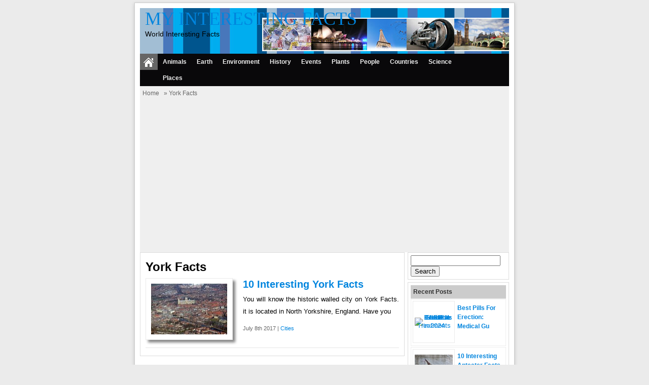

--- FILE ---
content_type: text/html; charset=utf-8
request_url: https://www.google.com/recaptcha/api2/aframe
body_size: 268
content:
<!DOCTYPE HTML><html><head><meta http-equiv="content-type" content="text/html; charset=UTF-8"></head><body><script nonce="0B6GfvlTHbwM8Kje8suGHA">/** Anti-fraud and anti-abuse applications only. See google.com/recaptcha */ try{var clients={'sodar':'https://pagead2.googlesyndication.com/pagead/sodar?'};window.addEventListener("message",function(a){try{if(a.source===window.parent){var b=JSON.parse(a.data);var c=clients[b['id']];if(c){var d=document.createElement('img');d.src=c+b['params']+'&rc='+(localStorage.getItem("rc::a")?sessionStorage.getItem("rc::b"):"");window.document.body.appendChild(d);sessionStorage.setItem("rc::e",parseInt(sessionStorage.getItem("rc::e")||0)+1);localStorage.setItem("rc::h",'1768461932745');}}}catch(b){}});window.parent.postMessage("_grecaptcha_ready", "*");}catch(b){}</script></body></html>